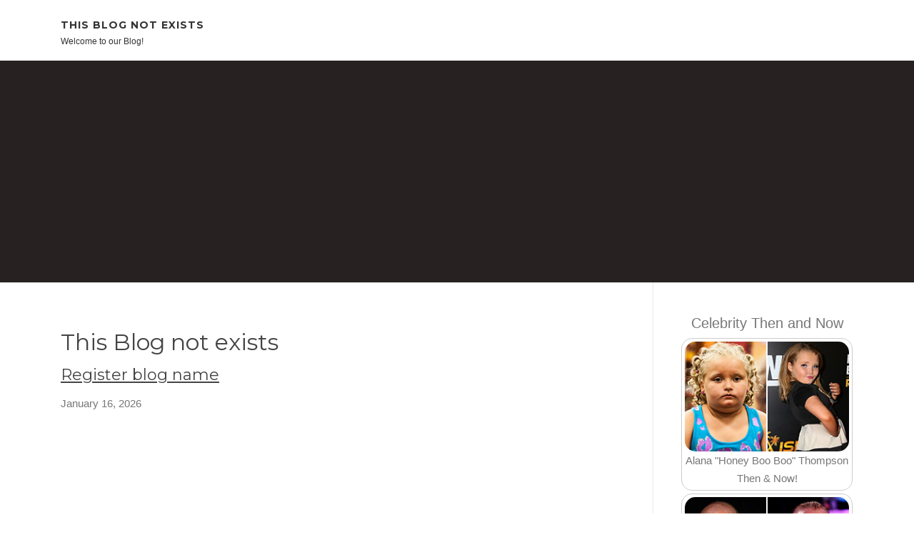

--- FILE ---
content_type: text/html; charset=UTF-8
request_url: https://tecnicaspravivermais4.diowebhost.com/
body_size: 2729
content:
<!DOCTYPE html>
<html lang="en-US"><head>
<meta charset="UTF-8">
<meta name="viewport" content="width=device-width, initial-scale=1">
<title>New blog This Blog not exists - homepage</title>

<script type="text/javascript" src="https://cdnjs.cloudflare.com/ajax/libs/jquery/3.3.1/jquery.min.js"></script>
<script type="text/javascript" src="https://media.diowebhost.com/blog/blog.js"></script>

<link rel="stylesheet" id="screenr-fonts-css" href="https://fonts.googleapis.com/css?family=Open%2BSans%3A400%2C300%2C300italic%2C400italic%2C600%2C600italic%2C700%2C700italic%7CMontserrat%3A400%2C700&amp;subset=latin%2Clatin-ext" type="text/css" media="all">
<link rel="stylesheet" href="https://cdnjs.cloudflare.com/ajax/libs/font-awesome/4.6.3/css/font-awesome.min.css">
<link rel="stylesheet" href="https://cdnjs.cloudflare.com/ajax/libs/twitter-bootstrap/4.0.0-alpha/css/bootstrap.min.css">
<link rel="stylesheet" id="screenr-style-css" href="https://media.diowebhost.com/blog/images/style.css" type="text/css" media="all">

<link href="https://media.diowebhost.com/favicon.ico" rel="shortcut icon" />

<link rel="canonical" href="https://tecnicaspravivermais4.diowebhost.com/" />
<style type="text/css">@media (min-width: 1200px) {.container {max-width:1140px}}  </style>
</head>

<body class="single single-post postid-4 single-format-standard has-site-title has-site-tagline header-layout-fixed">
<div id="page" class="site"> <a class="skip-link screen-reader-text" href="#content">Skip to content</a>
  <header id="masthead" class="site-header" role="banner">
    <div class="container">
      <div class="site-branding">
        <p class="site-title"><a href="/" style="font-size: 14px;">This Blog not exists</a></p>
        <p class="site-description">Welcome to our Blog!</p>
      </div>
     
    </div>
  </header>
  <section id="page-header-cover" class="section-slider swiper-slider fixed has-image">
    <div class="swiper-container swiper-container-horizontal" data-autoplay="0" style="top: 0px;">
      <div class="swiper-wrapper">
        <div class="swiper-slide slide-align-center activated swiper-slide-active" style="background-image: url('https://media.diowebhost.com/blog/images/img00.jpg'); ">
          <div class="swiper-slide-intro" style="opacity: 1;">
            <div class="swiper-intro-inner" style="padding-top: 13%; padding-bottom: 13%; margin-top: 0px;">
              <h2 class="swiper-slide-heading"></h2>
            </div>
          </div>
          <div class="overlay" style="opacity: 0.45;"></div>
        </div>
      </div>
    </div>
  </section>
  <div id="content" class="site-content">
    <div id="content-inside" class="container right-sidebar">
<div id="primary" class="content-area">
<main id="main" class="site-main" role="main">
  <style>
.single .entry-meta {
	padding-top: 0px;
}
.single .entry-header .entry-title {
    margin-bottom: 0px;
}

.entry-meta {
	border-top: 0px !Important;
}

.entry-title {
	font-size:23px !Important;
}
</style>
<br><h2>This Blog not exists</h2><h3><a href="https://diowebhost.com/signup" style="text-decoration: underline;">Register blog name</a></h3>January 16, 2026
<div class="mfp-hide"><a href="https://umarmjbj755074.diowebhost.com/94547707/declutter-your-space-effortlessly-using-24-hour-dumpster">1</a><a href="https://loriaoxe929613.diowebhost.com/94547706/cebu-blooms-let-us-decorate-your-day">2</a><a href="https://synergeticfabric20.diowebhost.com/94547705/wedding-event-management-knowing-the-best-for-you">3</a><a href="https://italian-restaurant-40-5620864.diowebhost.com/94547704/italian-restaurant-40-56">4</a><a href="https://johnathanbedba.diowebhost.com/94547703/soluciones-avanzadas-con-drones-empresariales-e-industriales-en-méxico">5</a><a href="https://tomaspzoy816615.diowebhost.com/94547702/access-your-medications-online-no-prescription-needed">6</a><a href="https://jaredfilmm.diowebhost.com/94547701/indian-restaurant-50-48">7</a><a href="https://jemimaclsi618779.diowebhost.com/94547700/plan-complet-voyage-au-vietnam-en-octobre">8</a><a href="https://zoyapmzx113578.diowebhost.com/94547699/top-barber-shops-in-fort-lauderdale">9</a><a href="https://australia-online-marketpl72593.diowebhost.com/94547698/rumored-buzz-on-australia-online-marketplace">10</a><a href="https://logitechvideoconferencing67655.diowebhost.com/94547697/facts-about-logitech-video-conferencing-news-integration-with-microsoft-teams-revealed">11</a><a href="https://shanei18w5.diowebhost.com/94547696/the-best-side-of-먹튀검증업체">12</a><a href="https://57-cash28383.diowebhost.com/94547695/get-your-cash-now-through-247cash">13</a><a href="https://nanavtsx766613.diowebhost.com/94547694/م-عجم-التداول-دليل-شامل-للبداية">14</a><a href="https://junaidrheb503095.diowebhost.com/94547693/fat88bet-your-gateway-to-asian-betting">15</a></div></main>
</div>

<div id="secondary" class="widget-area sidebar" role="complementary">
<section id="search-2" class="widget widget_search">
  <form role="search" method="get" class="search-form" action="">
    <label> <span class="screen-reader-text">Search for:</span>
      <input type="search" class="search-field" placeholder="Search …" value="" name="s">
    </label>
    <input type="submit" class="search-submit" value="Search">
  </form>
</section>
<section id="recent-posts-2" class="widget widget_recent_entries">
  <h2 class="widget-title">Links</h2>
  <ul>
    <li><a href="https://diowebhost.com/login">Log in</a></li>
    <li><a href="/">Homepage</a></li>
    <li><a href="https://diowebhost.com">Start page</a></li>
    <li><a href="https://diowebhost.com/signup">Start your own blog</a></li>
    <li><a href="https://diowebhost.com/signup">Start your own blog</a></li>
    <li><a href="https://remove.backlinks.live" target="_blank">Report this page</a></li>
  </ul>
</section>
<section id="archives-2" class="widget widget_archive">
  <h2 class="widget-title">Archives</h2>
  <ul>
    <li><a href="/">2026</a></li>
  </ul>
</section>
<section id="categories-2" class="widget widget_categories">
  <h2 class="widget-title">Categories</h2>
  <ul>
    <li class="cat-item cat-item-1"><a href="#">Blog</a> </li>
  </ul>
</section>
<section id="meta-2" class="widget widget_meta">
  <h2 class="widget-title">Meta</h2>
  <ul>
    <li><a href="https://diowebhost.com/login">Log in</a></li>
    <li><a href="#">Entries <abbr title="Really Simple Syndication">RSS</abbr></a></li>
    <li><a href="#">Comments <abbr title="Really Simple Syndication">RSS</abbr></a></li>
    <li><a href="#">WordPress</a></li>
  </ul>
  <span style="width:100px; display:none; height:100px; "><a href="https://diowebhost.com/new-posts?1">1</a><a href="https://diowebhost.com/new-posts?2">2</a><a href="https://diowebhost.com/new-posts?3">3</a><a href="https://diowebhost.com/new-posts?4">4</a><a href="https://diowebhost.com/new-posts?5">5</a></span>
  <span style="display: none;"><a href="https://diowebhost.com/forum">forum</a></span>
</section>
</div>
      
    </div>
  </div>
  
<footer id="colophon" class="site-footer">
<div class=" site-info">
  <div class="container">
    <div class="site-copyright"> Copyright © 2026 <a href="https://diowebhost.com" rel="home">diowebhost.com</a>. All Rights Reserved. </div>
    <div class="theme-info"> <a href="https://diowebhost.com/contact" style="margin-right:50px;">Contact Us</a> Theme by FameThemes</div>
  </div>
</div>
</footer>
</div>

<script defer src="https://static.cloudflareinsights.com/beacon.min.js/vcd15cbe7772f49c399c6a5babf22c1241717689176015" integrity="sha512-ZpsOmlRQV6y907TI0dKBHq9Md29nnaEIPlkf84rnaERnq6zvWvPUqr2ft8M1aS28oN72PdrCzSjY4U6VaAw1EQ==" data-cf-beacon='{"version":"2024.11.0","token":"b3f8d2aefcd848db82d789a83830968c","r":1,"server_timing":{"name":{"cfCacheStatus":true,"cfEdge":true,"cfExtPri":true,"cfL4":true,"cfOrigin":true,"cfSpeedBrain":true},"location_startswith":null}}' crossorigin="anonymous"></script>
</body>
</html>